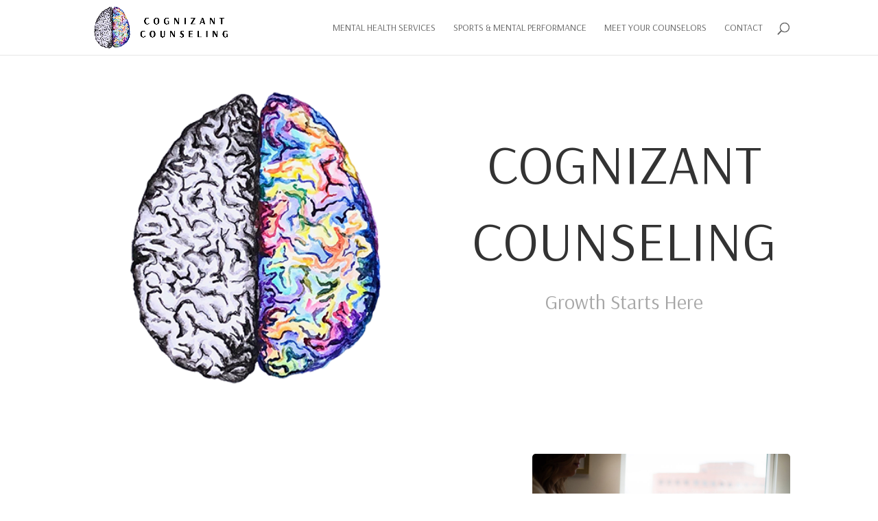

--- FILE ---
content_type: text/css
request_url: https://cognizantdsm.com/wp-content/et-cache/10/et-core-unified-10.min.css?ver=1767648474
body_size: -2
content:
.center-text .et_pb_blurb_content{display:inline-block}.home .et_pb_row_38 .et_pb_module_header{text-align:left!important}@media only screen and (max-width:1175px) and (min-width:982px){.et_pb_text_22 h1{font-size:60px!important}.home .et_pb_column_63{padding-top:12%!important}}.mobile_menu_bar:before{color:#462ba8}@media only screen and (max-width:1535px) and (min-width:981px){.et_pb_row_40{width:75%!important}.et_mobile_menu{border-top:2px solid #462ba8!important}

--- FILE ---
content_type: text/css
request_url: https://cognizantdsm.com/wp-content/et-cache/10/et-core-unified-tb-521-deferred-10.min.css?ver=1767648646
body_size: 1272
content:
.et_pb_section_0_tb_footer.et_pb_section{padding-top:0px;padding-bottom:0px}.et_pb_row_0_tb_footer,.et_pb_row_1_tb_footer{background-color:#171717}.et_pb_row_0_tb_footer.et_pb_row{padding-bottom:0px!important;padding-bottom:0px}.et_pb_row_0_tb_footer,body #page-container .et-db #et-boc .et-l .et_pb_row_0_tb_footer.et_pb_row,body.et_pb_pagebuilder_layout.single #page-container #et-boc .et-l .et_pb_row_0_tb_footer.et_pb_row,body.et_pb_pagebuilder_layout.single.et_full_width_page #page-container #et-boc .et-l .et_pb_row_0_tb_footer.et_pb_row,.et_pb_row_1_tb_footer,body #page-container .et-db #et-boc .et-l .et_pb_row_1_tb_footer.et_pb_row,body.et_pb_pagebuilder_layout.single #page-container #et-boc .et-l .et_pb_row_1_tb_footer.et_pb_row,body.et_pb_pagebuilder_layout.single.et_full_width_page #page-container #et-boc .et-l .et_pb_row_1_tb_footer.et_pb_row{width:100%;max-width:2560px}.et_pb_text_0_tb_footer.et_pb_text,.et_pb_text_1_tb_footer.et_pb_text,.et_pb_text_2_tb_footer.et_pb_text,.et_pb_text_3_tb_footer.et_pb_text{color:#ffffff!important}.et_pb_text_0_tb_footer,.et_pb_text_2_tb_footer{font-family:'Arsenal',Helvetica,Arial,Lucida,sans-serif;font-size:18px;padding-top:18px!important;margin-bottom:61px!important}.et_pb_text_1_tb_footer{font-family:'Arsenal',Helvetica,Arial,Lucida,sans-serif;font-size:18px;padding-top:0px!important}ul.et_pb_social_media_follow_0_tb_footer{padding-top:0px!important;margin-top:-46px!important}.et_pb_social_media_follow_0_tb_footer li a.icon:before{font-size:24px;line-height:48px;height:48px;width:48px}.et_pb_social_media_follow_0_tb_footer li a.icon{height:48px;width:48px}.et_pb_row_1_tb_footer.et_pb_row{padding-top:0px!important;margin-top:-17px!important;margin-right:auto!important;margin-left:auto!important;padding-top:0px}.et_pb_text_3_tb_footer{font-family:'Arsenal',Helvetica,Arial,Lucida,sans-serif;font-size:16px}.et_pb_column_0_tb_footer,.et_pb_column_1_tb_footer,.et_pb_column_2_tb_footer,.et_pb_column_3_tb_footer{padding-top:1%}.et_pb_social_media_follow_network_0_tb_footer a.icon,.et_pb_social_media_follow_network_1_tb_footer a.icon{background-color:RGBA(255,255,255,0)!important}@media only screen and (max-width:980px){ul.et_pb_social_media_follow_0_tb_footer{margin-top:-25px!important}}@media only screen and (max-width:767px){ul.et_pb_social_media_follow_0_tb_footer{margin-top:-25px!important}}div.et_pb_section.et_pb_section_4{background-image:linear-gradient(180deg,rgba(255,255,255,0) 0%,#ffffff 100%)!important}.et_pb_section_4.et_pb_section{padding-top:4px;padding-right:0px;padding-bottom:0px;padding-left:0px;margin-bottom:19px}.et_pb_row_6.et_pb_row{padding-top:100px!important;padding-right:0px!important;padding-bottom:0px!important;padding-left:0px!important;margin-right:0px!important;padding-top:100px;padding-right:0px;padding-bottom:0;padding-left:0px}.et_pb_row_6,body #page-container .et-db #et-boc .et-l .et_pb_row_6.et_pb_row,body.et_pb_pagebuilder_layout.single #page-container #et-boc .et-l .et_pb_row_6.et_pb_row,body.et_pb_pagebuilder_layout.single.et_full_width_page #page-container #et-boc .et-l .et_pb_row_6.et_pb_row{max-width:80%}.et_pb_image_2 .et_pb_image_wrap{border-radius:5px 5px 5px 5px;overflow:hidden}.et_pb_image_2{margin-top:-60px!important;margin-right:-50%!important;text-align:left;margin-left:0}.et_pb_text_4{font-family:'Arsenal',Helvetica,Arial,Lucida,sans-serif;font-size:18px;max-width:700px}.et_pb_text_4 h1{font-family:'Arsenal',Helvetica,Arial,Lucida,sans-serif}.et_pb_text_4 h2,.et_pb_text_5 h2{font-family:'Arsenal',Helvetica,Arial,Lucida,sans-serif;font-weight:300;font-size:40px;line-height:1.4em}.et_pb_text_4 h3{font-family:'Arsenal',Helvetica,Arial,Lucida,sans-serif;font-weight:700;font-size:18px;color:#7f8dff!important}.et_pb_text_4 h5{color:#!important;line-height:2em}.et_pb_button_1_wrapper .et_pb_button_1,.et_pb_button_1_wrapper .et_pb_button_1:hover{padding-top:16px!important;padding-right:30px!important;padding-bottom:16px!important;padding-left:30px!important}.et_pb_button_1_wrapper{margin-bottom:-60px!important}body #page-container .et_pb_section .et_pb_button_1{color:#000000!important;border-width:0px!important;border-color:rgba(0,0,0,0);border-radius:100px;letter-spacing:2px;font-size:15px;font-family:'Arsenal',Helvetica,Arial,Lucida,sans-serif!important;text-transform:uppercase!important;background-color:#7f8dff}body #page-container .et_pb_section .et_pb_button_1:hover{letter-spacing:2px!important}body #page-container .et_pb_section .et_pb_button_1:after,body #page-container .et_pb_section .et_pb_contact_form_0.et_pb_contact_form_container.et_pb_module .et_pb_button:after{font-size:1.6em}body.et_button_custom_icon #page-container .et_pb_button_1:after,body.et_button_custom_icon #page-container .et_pb_contact_form_0.et_pb_contact_form_container.et_pb_module .et_pb_button:after{font-size:15px}.et_pb_button_1{box-shadow:0px 12px 18px -6px rgba(127,141,255,0.4);transition:letter-spacing 300ms ease 0ms}.et_pb_button_1,.et_pb_button_1:after{transition:all 300ms ease 0ms}.et_pb_section_5,.et_pb_section_6{min-height:511px}.et_pb_section_5.et_pb_section,.et_pb_section_6.et_pb_section{padding-top:54px;padding-right:0px;padding-bottom:54px;padding-left:0px}.et_pb_text_5{line-height:2em;font-size:16px;line-height:2em;max-width:700px}.et_pb_text_5 h5{color:#7f8dff!important;line-height:2em}.et_pb_blurb_12.et_pb_blurb .et_pb_module_header,.et_pb_blurb_12.et_pb_blurb .et_pb_module_header a,.et_pb_blurb_13.et_pb_blurb .et_pb_module_header,.et_pb_blurb_13.et_pb_blurb .et_pb_module_header a{font-family:'Arsenal',Helvetica,Arial,Lucida,sans-serif;font-size:17px;color:#000000!important;line-height:1.4em;text-align:center}.et_pb_blurb_12.et_pb_blurb .et_pb_blurb_description{text-align:center}.et_pb_blurb_12 .et-pb-icon,.et_pb_blurb_13 .et-pb-icon{font-size:24px;color:#7f8dff;font-family:ETmodules!important;font-weight:400!important}.et_pb_blurb_12 .et_pb_blurb_content,.et_pb_blurb_13 .et_pb_blurb_content{max-width:1100px}.et_pb_contact_form_0.et_pb_contact_form_container .input,.et_pb_contact_form_0.et_pb_contact_form_container .input[type="checkbox"]+label i,.et_pb_contact_form_0.et_pb_contact_form_container .input[type="radio"]+label i{border-radius:10px 10px 10px 10px;overflow:hidden;border-width:2px;border-color:rgba(0,0,0,0.06)}body #page-container .et_pb_section .et_pb_contact_form_0.et_pb_contact_form_container.et_pb_module .et_pb_button{color:#000000!important;border-color:rgba(0,0,0,0);border-radius:100px;letter-spacing:2px;font-size:15px;font-family:'Montserrat',Helvetica,Arial,Lucida,sans-serif!important;text-transform:uppercase!important;background-color:#7f8dff!important}.et_pb_contact_form_0 .input,.et_pb_contact_form_0 .input[type="checkbox"]+label i,.et_pb_contact_form_0 .input[type="radio"]+label i{background-color:rgba(0,0,0,0)}.et_pb_column_12{background-color:#f7f9fc;padding-top:40px;padding-right:60px;padding-bottom:40px;padding-left:60px}.et_pb_text_5.et_pb_module{margin-left:auto!important;margin-right:auto!important}@media only screen and (max-width:980px){.et_pb_row_6.et_pb_row{margin-right:10%!important;margin-left:10%!important}.et_pb_image_2{margin-right:0%!important;text-align:center;margin-left:auto;margin-right:auto}.et_pb_image_2 .et_pb_image_wrap img{width:auto}body #page-container .et_pb_section .et_pb_button_1:after,body #page-container .et_pb_section .et_pb_contact_form_0.et_pb_contact_form_container.et_pb_module .et_pb_button:after{display:inline-block;opacity:0}body #page-container .et_pb_section .et_pb_button_1:hover:after,body #page-container .et_pb_section .et_pb_contact_form_0.et_pb_contact_form_container.et_pb_module .et_pb_button:hover:after{opacity:1}}@media only screen and (max-width:767px){.et_pb_image_2 .et_pb_image_wrap img{width:auto}.et_pb_text_4 h2,.et_pb_text_5 h2{font-size:30px}body #page-container .et_pb_section .et_pb_button_1:after,body #page-container .et_pb_section .et_pb_contact_form_0.et_pb_contact_form_container.et_pb_module .et_pb_button:after{display:inline-block;opacity:0}body #page-container .et_pb_section .et_pb_button_1:hover:after,body #page-container .et_pb_section .et_pb_contact_form_0.et_pb_contact_form_container.et_pb_module .et_pb_button:hover:after{opacity:1}.et_pb_column_12{padding-right:40px;padding-left:40px}}